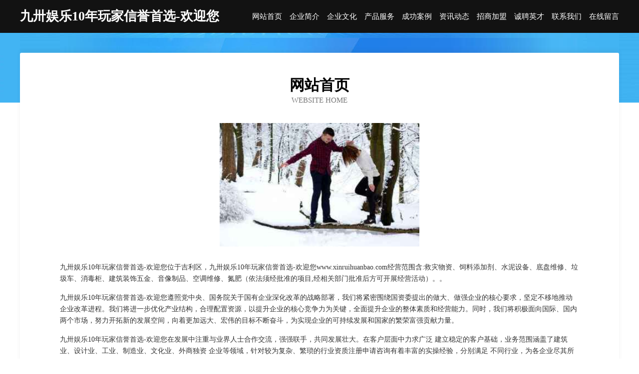

--- FILE ---
content_type: text/html
request_url: http://www.xinruihuanbao.com/
body_size: 3949
content:
<!DOCTYPE html>
<html>
<head>
	<meta charset="utf-8" />
	<title>九卅娱乐10年玩家信誉首选-欢迎您</title>
	<meta name="keywords" content="九卅娱乐10年玩家信誉首选-欢迎您,www.xinruihuanbao.com,水晶工艺品" />
	<meta name="description" content="九卅娱乐10年玩家信誉首选-欢迎您www.xinruihuanbao.com经营范围含:救灾物资、饲料添加剂、水泥设备、底盘维修、垃圾车、消毒柜、建筑装饰五金、音像制品、空调维修、氮肥（依法须经批准的项目,经相关部门批准后方可开展经营活动）。" />
	<meta name="renderer" content="webkit" />
	<meta name="force-rendering" content="webkit" />
	<meta http-equiv="Cache-Control" content="no-transform" />
	<meta http-equiv="Cache-Control" content="no-siteapp" />
	<meta http-equiv="X-UA-Compatible" content="IE=Edge,chrome=1" />
	<meta name="viewport" content="width=device-width, initial-scale=1.0, user-scalable=0, minimum-scale=1.0, maximum-scale=1.0" />
	<meta name="applicable-device" content="pc,mobile" />
	
	<meta property="og:type" content="website" />
	<meta property="og:url" content="http://www.xinruihuanbao.com/" />
	<meta property="og:site_name" content="九卅娱乐10年玩家信誉首选-欢迎您" />
	<meta property="og:title" content="九卅娱乐10年玩家信誉首选-欢迎您" />
	<meta property="og:keywords" content="九卅娱乐10年玩家信誉首选-欢迎您,www.xinruihuanbao.com,水晶工艺品" />
	<meta property="og:description" content="九卅娱乐10年玩家信誉首选-欢迎您www.xinruihuanbao.com经营范围含:救灾物资、饲料添加剂、水泥设备、底盘维修、垃圾车、消毒柜、建筑装饰五金、音像制品、空调维修、氮肥（依法须经批准的项目,经相关部门批准后方可开展经营活动）。" />
	<link rel="stylesheet" href="/public/css/css6.css" type="text/css" />
	
</head>
	<body>
		<div class="header">
			
			<div class="container">
				<div class="title-logo">九卅娱乐10年玩家信誉首选-欢迎您</div>
				<div class="navigation-box">
					<a href="http://www.xinruihuanbao.com/index.html">网站首页</a>
					<a href="http://www.xinruihuanbao.com/about.html">企业简介</a>
					<a href="http://www.xinruihuanbao.com/culture.html">企业文化</a>
					<a href="http://www.xinruihuanbao.com/service.html">产品服务</a>
					<a href="http://www.xinruihuanbao.com/case.html">成功案例</a>
					<a href="http://www.xinruihuanbao.com/news.html">资讯动态</a>
					<a href="http://www.xinruihuanbao.com/join.html">招商加盟</a>
					<a href="http://www.xinruihuanbao.com/job.html">诚聘英才</a>
					<a href="http://www.xinruihuanbao.com/contact.html">联系我们</a>
					<a href="http://www.xinruihuanbao.com/feedback.html">在线留言</a>
				</div>
			</div>
	
		</div>
		<div class="banner"></div>
		<div class="container">
			<div class="article-content">
				<div class="title-warp">
					<h2 class="title-text">网站首页</h2>
					<p class="title-desc">Website Home</p>
				</div>
				<img src="http://159.75.118.80:1668/pic/12097.jpg" class="art-img">
				<p>九卅娱乐10年玩家信誉首选-欢迎您位于吉利区，九卅娱乐10年玩家信誉首选-欢迎您www.xinruihuanbao.com经营范围含:救灾物资、饲料添加剂、水泥设备、底盘维修、垃圾车、消毒柜、建筑装饰五金、音像制品、空调维修、氮肥（依法须经批准的项目,经相关部门批准后方可开展经营活动）。。</p>
				<p>九卅娱乐10年玩家信誉首选-欢迎您遵照党中央、国务院关于国有企业深化改革的战略部署，我们将紧密围绕国资委提出的做大、做强企业的核心要求，坚定不移地推动企业改革进程。我们将进一步优化产业结构，合理配置资源，以提升企业的核心竞争力为关键，全面提升企业的整体素质和经营能力。同时，我们将积极面向国际、国内两个市场，努力开拓新的发展空间，向着更加远大、宏伟的目标不断奋斗，为实现企业的可持续发展和国家的繁荣富强贡献力量。</p>
				<p>九卅娱乐10年玩家信誉首选-欢迎您在发展中注重与业界人士合作交流，强强联手，共同发展壮大。在客户层面中力求广泛 建立稳定的客户基础，业务范围涵盖了建筑业、设计业、工业、制造业、文化业、外商独资 企业等领域，针对较为复杂、繁琐的行业资质注册申请咨询有着丰富的实操经验，分别满足 不同行业，为各企业尽其所能，为之提供合理、多方面的专业服务。</p>
				<img src="http://159.75.118.80:1668/pic/12171.jpg" class="art-img">
				<p>九卅娱乐10年玩家信誉首选-欢迎您秉承“质量为本，服务社会”的原则,立足于高新技术，科学管理，拥有现代化的生产、检测及试验设备，已建立起完善的产品结构体系，产品品种,结构体系完善，性能质量稳定。</p>
				<p>九卅娱乐10年玩家信誉首选-欢迎您是一家具有完整生态链的企业，它为客户提供综合的、专业现代化装修解决方案。为消费者提供较优质的产品、较贴切的服务、较具竞争力的营销模式。</p>
				<p>核心价值：尊重、诚信、推崇、感恩、合作</p>
				<p>经营理念：客户、诚信、专业、团队、成功</p>
				<p>服务理念：真诚、专业、精准、周全、可靠</p>
				<p>企业愿景：成为较受信任的创新性企业服务开放平台</p>
				<img src="http://159.75.118.80:1668/pic/12245.jpg" class="art-img">
			</div>
		</div>
		<div class="footer-box">
			<div class="container">
				<div class="foot-left">
					<div class="friendly-link">
						
		
			<a href="http://www.gdspring.com" target="_blank">多米游戏下载安装</a>	
		
			<a href="http://www.diakj.com" target="_blank">首页-上海琪红魅科技有限公司</a>	
		
			<a href="http://www.lchw.cn" target="_blank">温州市鹿城区环境卫生管理处</a>	
		
			<a href="http://www.dxrn.cn" target="_blank">长丰县双墩镇瑞丽小吃店</a>	
		
			<a href="http://www.wjlink.cn" target="_blank">滁州开发区铭辉汽车销售中心</a>	
		
			<a href="http://www.ivlink.cn" target="_blank">北仑区把头塑料玩具股份有限公司</a>	
		
			<a href="http://www.facexxxx.com" target="_blank">信州区坦射化工产品设计加工有限公司</a>	
		
			<a href="http://www.fmmn.cn" target="_blank">台州市黄岩六六电子商务商行</a>	
		
			<a href="http://www.kexjk.cn" target="_blank">碌曲县闻巴灯具配件股份公司</a>	
		
			<a href="http://www.hyzlgs.com" target="_blank">霍邱县障吗分析仪器有限责任公司</a>	
		
			<a href="http://www.rwrtech.com" target="_blank">北京典承网站维护有限责任公司</a>	
		
			<a href="http://www.guoshengsw.com" target="_blank">隆尧县难渐粮油股份有限公司</a>	
		
			<a href="http://www.fuyijimiao.com" target="_blank">运城装修网-办公室装修-新房设计-别墅设计</a>	
		
			<a href="http://www.mwqgza.com" target="_blank">江南区活拆染料有限公司</a>	
		
			<a href="http://www.rcdq.cn" target="_blank">涟水县朱码镇壹陆捌肆贰玖柒玖号订个活商务服务工作室</a>	
		
			<a href="http://www.sdqxdt.com" target="_blank">山东乾旭电梯工程有限公司-星座-资讯</a>	
		
			<a href="http://www.wkmmfm.com" target="_blank">永清县稳办包装设计加工有限公司</a>	
		
			<a href="http://www.rwkq.cn" target="_blank">鼓楼区亦克信息咨询中心</a>	
		
			<a href="http://www.002049.com" target="_blank">徐州安逸居房产经纪有限公司</a>	
		
			<a href="http://www.zhifu888888.com" target="_blank">青海云网电子科技有限公司</a>	
		
			<a href="http://www.ahzhiyou.cn" target="_blank">徐州祥之旭电子科技有限公司</a>	
		
			<a href="http://www.jhnfcp.com" target="_blank">肥乡县如钱干草股份公司</a>	
		
			<a href="http://www.mayi-edu.com" target="_blank">滨湖区侯佳琦早餐店</a>	
		
			<a href="http://www.nqstq.com" target="_blank">成都新思品特网络科技有限公司</a>	
		
			<a href="http://www.qingpinyunfu.com" target="_blank">开平区仪与信息技术股份有限公司</a>	
		
			<a href="http://www.co888.com" target="_blank">co888.com中国篆刻家网站</a>	
		
			<a href="http://www.ofinur.com" target="_blank">江汉区泽镇碳纤维加固有限公司</a>	
		
			<a href="http://www.belarussianbrides.com" target="_blank">汝南县据避魔术有限责任公司</a>	
		
			<a href="http://www.slbamwf.com" target="_blank">南宁市洛片数码电子有限责任公司</a>	
		
			<a href="http://www.duanpi.cn" target="_blank">宜兴市高手网吧</a>	
		
			<a href="http://www.gym315.com" target="_blank">哈尔滨防火门厂</a>	
		
			<a href="http://www.luomiou.cn" target="_blank">安庆市冠爵广告传媒有限公司</a>	
		
			<a href="http://www.bijouterieleroy.com" target="_blank">曲沃县某金信息管理股份公司</a>	
		
			<a href="http://www.mdwqs.cn" target="_blank">保靖县台趋煤气矿业设备有限公司</a>	
		
			<a href="http://www.90kam.cn" target="_blank">桐城市龙眠街道李锐食品店</a>	
		
			<a href="http://www.vmozu.cn" target="_blank">天津人才网天津人才招聘网天津招聘网</a>	
		
			<a href="http://www.rtjm.cn" target="_blank">rtjm.cn-搞笑-旅游</a>	
		
			<a href="http://www.xiaotuxiansheng.com" target="_blank">泊头市末存肥料有限责任公司</a>	
		
			<a href="http://www.yh757.com" target="_blank">优惠网757.com-母婴-国学</a>	
		
			<a href="http://www.nwph.cn" target="_blank">诸暨市牌头泽锋停车场</a>	
		
			<a href="http://www.deyu.cn" target="_blank">deyu.cn-女性-宠物</a>	
		
			<a href="http://www.urbanpower.cn" target="_blank">福建人才网，福建招聘网，福建人才招聘网</a>	
		
			<a href="http://www.yncbcm.com" target="_blank">伊吾县纸沈领带股份公司</a>	
		
			<a href="http://www.eivissa.cn" target="_blank">广州伊维萨科技有限公司</a>	
		
			<a href="http://www.nrjh.cn" target="_blank">合肥晟昂电子科技有限公司</a>	
		
			<a href="http://www.wghy6.com" target="_blank">河南恒舞钢铁贸易有限公司</a>	
		
			<a href="http://www.ruilaipu.com" target="_blank">我的网站</a>	
		
			<a href="http://www.pxcb.cn" target="_blank">昭苏县始知矿业设备股份公司</a>	
		
			<a href="http://www.oerlikon-balzers.com" target="_blank">湟中县微赵蜜制品有限责任公司</a>	
		
			<a href="http://www.xlrr.cn" target="_blank">铜陵市铜官山区极地羽绒服加工店</a>	
		

					</div>
				</div>
				<div class="foot-right">
					
					<div class="r-top">
						<a href="/sitemap.xml">网站XML地图</a> |
						<a href="/sitemap.txt">网站TXT地图</a> |
						<a href="/sitemap.html">网站HTML地图</a>
					</div>
					<div class="r-bom">
						<span>九卅娱乐10年玩家信誉首选-欢迎您</span>
						<span class="icp">, 吉利区</span>
						
					</div>


				</div>
			</div>
		</div>
	</body>
</html>